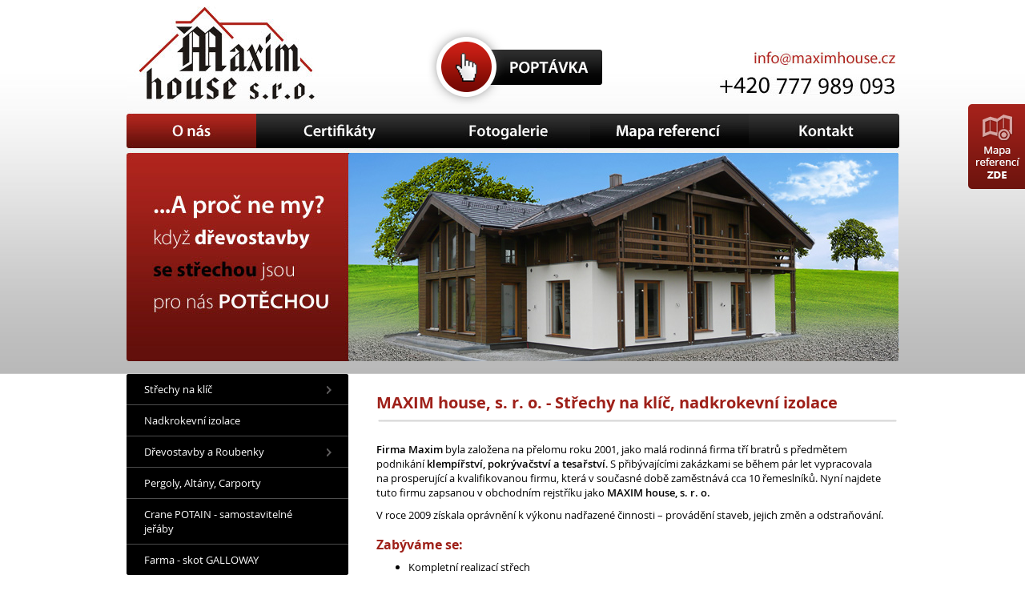

--- FILE ---
content_type: text/html; charset=utf-8
request_url: http://maximhouse.cz/
body_size: 4177
content:
<!DOCTYPE html>
<html lang="cs" >
  <head>
    <meta charset="utf-8">                       
    <meta name="viewport" content="width=device-width, initial-scale=1">    
    <meta name="author" content="TOPWEBY - info@topweby.cz">
    <meta name="keywords" content=" ">
    <meta name="description" content=" ">
        <meta http-equiv="X-UA-Compatible" content="IE=edge">     
    <meta name="dcterms.rightsHolder" content="(c) TOPWEBY">
    <meta name="robots" content="all,follow">
    <meta name="revisit-after" content="2 days">        
    <meta name="googlebot" content="snippet,archive">    
    
    <title>MAXIM house, s.r.o. |     O nás
</title>
        
      
      <!-- Fonts -->
      <link rel="stylesheet" type="text/css" media="screen" href="/Skins/Basic/Fonts/font-awesome-4.1.0/css/font-awesome.min.css">
      <link rel="stylesheet" type="text/css" media="screen" href="/Skins/Basic/Styles/open_sans.css">
      
      <!-- jQuery UI -->
      <link rel="stylesheet" type="text/css" media="screen" href="/Shared/Libraries/jquery-ui-1.10.4/css/ui-lightness/jquery-ui-1.10.4.min.css">      
      
      <!-- Compiled css -->
      <link rel="stylesheet" type="text/css" href="/Skins/Basic/Styles/cssloader-70937571b52b-layout.css?1486082552">

      
      <!-- Lightbox -->
      <link rel="stylesheet" type="text/css" media="screen" href="/Shared/Libraries/lightbox-2.7.1/lightbox/css/lightbox.css">
      
      <link rel="stylesheet" type="text/css" media="screen" href="/Skins/Basic/Styles/dd.css">
      <!--[if IE]>
      <link rel="stylesheet" type="text/css" media="screen" href="/Skins/Basic/Styles/ie.css" >
      <![endif]-->
      <!--[if IE 7]>
      <link rel="stylesheet" type="text/css" media="screen" href="/Skins/Basic/Styles/ie7.css" >
      <![endif]-->
        
      <!-- Pass PHP variables to Javascript -->
      <script type="text/javascript">
        var modulo_base_url = "";        
      </script>
      
      <!-- HTML5 shim and Respond.js IE8 support of HTML5 elements and media queries -->
      <!--[if lt IE 9]>
        <script src="https://oss.maxcdn.com/libs/html5shiv/3.7.0/html5shiv.js"></script>
        <script src="https://oss.maxcdn.com/libs/respond.js/1.4.2/respond.min.js"></script>
      <![endif]-->
      
      <!-- I18n for JavaScripts -->
      <script type="text/javascript" src="/Skins/Basic/Javascripts/Locale/Locale.js"></script>
      <script type="text/javascript" src="/Skins/Basic/Javascripts/Locale/cs_CZ.js"></script>
      <script type="text/javascript">               
        Locale.current = Locale.cs_CZ;              
      </script>      
      
      <!-- jQuery -->
      <script type="text/javascript" src="/Shared/Libraries/jQuery-1.11.0/jquery-1.11.0.min.js"></script>
     
      <!-- jQuery UI -->
      <script type="text/javascript" src="/Shared/Libraries/jquery-ui-1.10.4/js/jquery-ui-1.10.4.min.js"></script>
      <!-- jQuery UI datepicker i18n -->                
      <script type="text/javascript" src="/Skins/Basic/Javascripts/Locale/jquery-ui/datepicker/i18n.js"></script>
      <script type="text/javascript">
        $(function() {  
          // Set default locale for datepicker
          $.datepicker.setDefaults($.datepicker.regional["cs_CZ"]);
        });                          
      </script> 
      
      <!-- Lightbox -->      
      <script type="text/javascript" src="/Shared/Libraries/lightbox-2.7.1/lightbox/js/lightbox.min.js"></script>           
      
      <!-- jCycle --->
      <script type="text/javascript" src="/Shared/Libraries/jquery.cycle2.min.js"></script>                                           
      <script type="text/javascript" src="/Shared/Libraries/jquery.cycle2.carousel.min.js"></script>          
    
      <!-- Google Analytics --->
        <script type="text/javascript">
          var analytics_id = "UA-31764691-1";
        </script>
        <script type="text/javascript" src="/Skins/Basic/Javascripts/GoogleAnalytics.js"></script>
      
        
  </head>
  <body>    
    
    <div id="body-container">            
      
      <a href="/mapa-referenci/" class="references-map-banner"></a>
      
      <div id="top">
        <div id="header-container" class="center-block">                        
<header id="header">
<nav id="navigation">
       
  
  <ul class="cs_CZ"><li class="menu-item-1 cs_CZ current"><a href="/"><span>O nás</span></a></li><li class="separator"></li><li class="menu-item-2 cs_CZ "><a href="/certifikaty/"><span>Certifikáty</span></a></li><li class="separator"></li><li class="menu-item-3 cs_CZ "><a href="/reference/"><span>Fotogalerie</span></a></li><li class="separator"></li><li class="menu-item-4 cs_CZ "><a href="/mapa-referenci/"><span>Poptávka</span></a></li><li class="separator"></li><li class="menu-item-5 cs_CZ "><a href="/kontakt/"><span>Kontakt</span></a></li></ul>                                                  
</nav>  
  <a class="logo" href="/"></a>
  
  <a class="request-btn" href="/kontaktni-formular/"></a>
  
  <div class="cycle-slideshow header-slideshow" data-cycle-timeout="2500">
    <img src="/Skins/Basic/Images/img_slideshow_1.jpg">
    <img src="/Skins/Basic/Images/img_slideshow_2.jpg">
    <img src="/Skins/Basic/Images/img_slideshow_3.jpg">
    <img src="/Skins/Basic/Images/img_slideshow_4.jpg">
    <img src="/Skins/Basic/Images/img_slideshow_5.jpg">
    <img src="/Skins/Basic/Images/img_slideshow_6.jpg">
  </div>
</header>
        </div>          
      </div>

      <div id="center">
        <div id="center-container" class="center-block">
          <div>
            <div id="left-panel-container">
<div id="left-panel">  
    <div class="categories-tree-container">
<!-- Scripts -->
<script type="text/javascript">
    var category = "1";
  var folding_enabled = true;
  var category_open = true;
</script>
<script type="text/javascript" src="/Skins/Basic/Javascripts/Catalog/CategoriesTree.js"></script>

<!-- Tree (rendered in php)-->
<ul class="categories-tree categories-root"><li><a class="item-container" href="/katalog/strechy-na-klic/"><span class="item"><span class="category-name" id="category-3">Střechy na klíč</span><i class="category-icon fa"></i></span></a><ul class="categories-tree categories-node"><li><a class="item-container" href="/katalog/strechy-na-klic-stresni-krytiny-palene/"><span class="item"><i class="category-icon fa"></i><span class="category-name" id="category-10">Střešní krytiny pálené</span></span></a><ul class="categories-tree categories-node"><li><a class="item-container" href="/katalog/strechy-na-klic-stresni-krytiny-palene-tondach/"><span class="item"><span class="category-spacer last"></span><i class="category-icon fa"></i><span class="category-name" id="category-30">Tondach</span></span></a></li><li><a class="item-container" href="/katalog/strechy-na-klic-stresni-krytiny-palene-bramac/"><span class="item"><span class="category-spacer last"></span><i class="category-icon fa"></i><span class="category-name" id="category-31">Bramac</span></span></a></li></ul></li><li><a class="item-container" href="/katalog/strechy-na-klic-stresni-krytiny-betonove/"><span class="item"><i class="category-icon fa"></i><span class="category-name" id="category-9">Střešní krytiny betonové</span></span></a><ul class="categories-tree categories-node"><li><a class="item-container" href="/katalog/strechy-na-klic-stresni-krytiny-betonove-bramac/"><span class="item"><span class="category-spacer last"></span><i class="category-icon fa"></i><span class="category-name" id="category-26">Bramac</span></span></a></li><li><a class="item-container" href="/katalog/strechy-na-klic-stresni-krytiny-betonove-km-beta/"><span class="item"><span class="category-spacer last"></span><i class="category-icon fa"></i><span class="category-name" id="category-27">KM Beta</span></span></a></li><li><a class="item-container" href="/katalog/strechy-na-klic-stresni-krytiny-betonove-betonpres/"><span class="item"><span class="category-spacer last"></span><i class="category-icon fa"></i><span class="category-name" id="category-28">Betonpres</span></span></a></li></ul></li><li><a class="item-container" href="/katalog/strechy-na-klic-stresni-hlinikove-krytiny-prefa/"><span class="item"><i class="category-icon fa"></i><span class="category-name" id="category-15">Střešní hliníkové krytiny Prefa</span></span></a><ul class="categories-tree categories-node"><li><a class="item-container" href="/katalog/strechy-na-klic-stresni-hlinikove-krytiny-prefa-falcovana-sablona/"><span class="item"><span class="category-spacer last"></span><i class="category-icon fa"></i><span class="category-name" id="category-18">Falcovaná šablona</span></span></a></li><li><a class="item-container" href="/katalog/strechy-na-klic-stresni-hlinikove-krytiny-prefa-falcovana-taska/"><span class="item"><span class="category-spacer last"></span><i class="category-icon fa"></i><span class="category-name" id="category-16">Falcovaná taška</span></span></a></li><li><a class="item-container" href="/katalog/strechy-na-klic-stresni-hlinikove-krytiny-prefa-falcovany-sindel/"><span class="item"><span class="category-spacer last"></span><i class="category-icon fa"></i><span class="category-name" id="category-17">Falcovaný šindel</span></span></a></li><li><a class="item-container" href="/katalog/strechy-na-klic-stresni-hlinikove-krytiny-prefa-stojata-drazka/"><span class="item"><span class="category-spacer last"></span><i class="category-icon fa"></i><span class="category-name" id="category-21">Stojatá drážka</span></span></a></li><li><a class="item-container" href="/katalog/strechy-na-klic-stresni-hlinikove-krytiny-prefa-stresni-panel-fx-12/"><span class="item"><span class="category-spacer last"></span><i class="category-icon fa"></i><span class="category-name" id="category-20">Střešní panel FX.12</span></span></a></li><li><a class="item-container" href="/katalog/strechy-na-klic-stresni-hlinikove-krytiny-prefa-stresni-panel-r-16/"><span class="item"><span class="category-spacer last"></span><i class="category-icon fa"></i><span class="category-name" id="category-29">Střešní panel R.16</span></span></a></li><li><a class="item-container" href="/katalog/strechy-na-klic-stresni-hlinikove-krytiny-prefa-vezovka/"><span class="item"><span class="category-spacer last"></span><i class="category-icon fa"></i><span class="category-name" id="category-19">Věžovka</span></span></a></li></ul></li><li><a class="item-container" href="/katalog/strechy-na-klic-stresni-krytiny-plastove/"><span class="item"><i class="category-icon fa"></i><span class="category-name" id="category-11">Střešní krytiny plastové</span></span></a></li><li><a class="item-container" href="/katalog/strechy-na-klic-stresni-krytiny-plechove/"><span class="item"><i class="category-icon fa"></i><span class="category-name" id="category-14">Střešní krytiny plechové</span></span></a></li><li><a class="item-container" href="/katalog/strechy-na-klic-stresni-krytiny-bitumenove/"><span class="item"><i class="category-icon fa"></i><span class="category-name" id="category-13">Střešní krytiny bitumenové</span></span></a></li><li><a class="item-container" href="/katalog/strechy-na-klic-stresni-krytiny-vlaknocementove/"><span class="item"><i class="category-icon fa"></i><span class="category-name" id="category-12">Střešní krytiny vláknocementové</span></span></a></li><li><a class="item-container" href="/katalog/strechy-na-klic-zelene-strechy/"><span class="item"><i class="category-icon fa"></i><span class="category-name" id="category-32">Zelené střechy</span></span></a></li></ul></li><li><a class="item-container" href="/katalog/nadkrokevni-izolace/"><span class="item"><span class="category-name" id="category-8">Nadkrokevní izolace</span><i class="category-icon fa"></i></span></a></li><li><a class="item-container" href="/katalog/drevostavby-a-roubenky/"><span class="item"><span class="category-name" id="category-24">Dřevostavby a Roubenky</span><i class="category-icon fa"></i></span></a><ul class="categories-tree categories-node"><li><a class="item-container" href="/katalog/drevostavby-a-roubenky-drevostavby/"><span class="item"><i class="category-icon fa"></i><span class="category-name" id="category-5">Dřevostavby</span></span></a></li><li><a class="item-container" href="/katalog/drevostavby-a-roubenky-roubenky/"><span class="item"><i class="category-icon fa"></i><span class="category-name" id="category-4">Roubenky</span></span></a></li><li><a class="item-container" href="/katalog/drevostavby-a-roubenky-interiery/"><span class="item"><i class="category-icon fa"></i><span class="category-name" id="category-6">Interiéry</span></span></a></li></ul></li><li><a class="item-container" href="/katalog/pergoly-altany-carporty/"><span class="item"><span class="category-name" id="category-7">Pergoly, Altány, Carporty</span><i class="category-icon fa"></i></span></a></li><li><a class="item-container" href="/katalog/crane-potain-samostavitelne-jeraby/"><span class="item"><span class="category-name" id="category-23">Crane POTAIN - samostavitelné jeřáby</span><i class="category-icon fa"></i></span></a></li><li><a class="item-container" href="/katalog/farma-skot-galloway/"><span class="item"><span class="category-name" id="category-25">Farma - skot GALLOWAY</span><i class="category-icon fa"></i></span></a></li></ul>
  </div>
  
  <div class="fast-contact">
    <div class="fields">
      <span class="field-name">Tel:</span><span class="value">+420 777 989 093</span><br>
      <span class="field-name">Email:</span><a class="value" href="mailto:info@maximhouse.cz">info@maximhouse.cz</a><br>
      <span class="field-name">Web:</span><a class="value" href="http://www.maximhouse.cz">www.maximhouse.cz</a><br>
    </div>  
  </div>  
    
  <a class="bydleniok" href="http://www.bydleniok.cz/firma/maxim-house-sro-5190" traget="blank" title="vizitka firmy na portálu www.bydleniok.cz"></a> 
  
  <img alt="Partneři" src="/Skins/Basic/Images/bg_partners.jpg">
</div>
            </div>
            <div id="main-container">
<main>  
  <h1>MAXIM house, s. r. o. - Střechy na klíč, nadkrokevní izolace</h1>
  
  <p><strong>Firma Maxim</strong>&nbsp;byla založena na přelomu roku 2001, jako mal&aacute; rodinn&aacute; firma tř&iacute; bratrů s předmětem podnik&aacute;n&iacute;&nbsp;<strong>klemp&iacute;řstv&iacute;, pokr&yacute;vačstv&iacute; a&nbsp;tesařstv&iacute;</strong>. S&nbsp;přib&yacute;vaj&iacute;c&iacute;mi zak&aacute;zkami se během p&aacute;r let vypracovala na&nbsp;prosperuj&iacute;c&iacute; a kvalifikovanou firmu, kter&aacute; v současn&eacute; době zaměstn&aacute;v&aacute; cca 10 řemesln&iacute;ků. Nyn&iacute; najdete tuto firmu zapsanou v&nbsp;obchodn&iacute;m rejstř&iacute;ku jako <strong>MAXIM house, s. r. o.</strong></p>
<p>V roce 2009 z&iacute;skala opr&aacute;vněn&iacute; k v&yacute;konu nadřazen&eacute; činnosti &ndash; prov&aacute;děn&iacute; staveb, jejich změn a odstraňov&aacute;n&iacute;.</p>
<h3>Zab&yacute;v&aacute;me se:</h3>
<ul>
<li>Kompletn&iacute; realizac&iacute; střech</li>
<li>V&yacute;stavbou montovan&yacute;ch a rouben&yacute;ch dřevostaveb</li>
<li>Novostavby a rekonstrukce budov</li>
<li>Zateplen&iacute;m střech a budov vč. fas&aacute;dn&iacute;ch obkladů</li>
<li>Rekonstrukce půd a podkrov&iacute;, realizac&iacute; interi&eacute;rů</li>
</ul>
<div><img src="../../../../Data/TinyMCE/uvod/img_01.jpg" alt="" width="645" height="197" /></div>
<h2>Proč k&nbsp;n&aacute;m? - Střechy na kl&iacute;č, nadkrokevn&iacute; izolace</h2>
<p>D&iacute;la prov&aacute;děn&aacute; firmou&nbsp;<strong>MAXIM house, s. r. o.</strong>&nbsp;jsou realizov&aacute;na formou kompletn&iacute; dod&aacute;vky, takzvaně &bdquo;na kl&iacute;č&rdquo;, s př&iacute;slu&scaron;n&yacute;mi stavebn&iacute;mi profesemi souvisej&iacute;c&iacute;mi se zaměřen&iacute;m firmy.</p>
<p><strong>Prov&aacute;d&iacute;me tak&eacute; poz&aacute;ručn&iacute; servis, poradenskou činnost a preventivn&iacute; prohl&iacute;dky střech.</strong></p>
<p>Prioritou t&eacute;to firmy je spokojenost z&aacute;kazn&iacute;ků s odvedenou prac&iacute;, proto klademe velk&yacute; důraz na kvalitně provedenou řemeslnou pr&aacute;ci.</p>
<h3>Nab&iacute;z&iacute;me:</h3>
<ul>
<li>Individu&aacute;ln&iacute; př&iacute;stup ke každ&eacute; zak&aacute;zce</li>
<li>Komplexn&iacute; ře&scaron;en&iacute; Va&scaron;ich požadavků</li>
<li>Vysokou kvalitu proveden&iacute; na&scaron;ich prac&iacute;</li>
<li>Z&aacute;ručn&iacute; i poz&aacute;ručn&iacute; servis</li>
</ul>
<p>&nbsp;</p>
<div style="width: 350; height: 300;">
<div style="width: 500; height: 300;">
<div style="width: 700; height: 300;">
<div style="width: 600; height: 300;">
<div style="width: 650; height: 300;">
<div style="width: 640; height: 300;"><object width="640" height="300" data="http://www.youtube.com/v/nDbDIIZWVhU" type="application/x-shockwave-flash"><param name="wmode" value="transparent" /><param name="src" value="http://www.youtube.com/v/nDbDIIZWVhU" /></object></div>
</div>
</div>
</div>
</div>
</div>

</main>
            </div>
                          
          </div>
        </div>
      </div>
                              
      <div id="bottom">
        <div id="footer-container" class="center-block">         
<footer id="footer">
  <a class="facebook" href="https://www.facebook.com/pages/Maxim-house-sro/312870042119782">Facebook stránka MAXIM house, s. r. o</a>
  
  <div class="copyright">
    Copyright &copy; 2014 MAXIM house, s.r.o.
  </div>
          
  <div class="topweby">
    <a title="Profesionální webhosting - html, php, mysql. Registrace domén, změna registrátora, doména zdarma. Tvorba profesionálních www stránek. Základní SEO zdarma." href="http://www.topweby.cz/">TOPWEBY - webhosting, domény, tvorba www</a>
  </div>
           
</footer>
        </div> 
      </div>
      
    </div>    
  </body>
</html>


--- FILE ---
content_type: text/css
request_url: http://maximhouse.cz/Skins/Basic/Styles/cssloader-70937571b52b-layout.css?1486082552
body_size: 4268
content:

@import "../../../Shared/Libraries/bootstrap-3.1.1-dist/css/bootstrap.css";
/**
* Few rules:
* - if not specified you're free to customize anything
* - do not style the header, main, footer elements directly, style header-container, center-container, footer-container instead (do not style HTML5 specific elements in general)
* - do not set padding or margin to html, body, body-container
* - prefix the name of your local variables with scope name like this @scopeName_variableName
* - do not use decimal numbers or you won't be able to compile correctly on windows with current less compiler (php locale settings problem) (if you really need to use decimal number place it to separate css file and include it)
*/
#Utils {
  /* Deprecated use bgImage instead */
  /* Deprecated use bgImage instead ex: bgImage('cz_CZ/image.png')*/
}
.display-as-table {
  display: table;
  width: 100%;
}
.display-as-table > * {
  display: table-row;
}
.display-as-table > * > * {
  display: table-cell;
  vertical-align: top;
}
.font-light {
  font-family: "Open Sans Light";
  font-weight: normal;
}
.font-normal {
  font-family: "Open Sans Regular";
  font-weight: normal;
}
.font-bolder {
  font-family: "Open Sans Semibold";
  font-weight: normal;
}
.font-bold {
  font-family: "Open Sans Bold";
  font-weight: normal;
}
h1,
h2,
h3,
h4,
h5,
h6 {
  color: #9e2019;
  font-family: "Open Sans Bold";
  font-weight: normal;
}
h1 {
  margin: 25px 0;
  font-size: 20px;
  background-image: url("../Images/bg_headline.jpg");
  background-position: center bottom;
  background-repeat: no-repeat;
  padding: 0 0 13px 0;
}
h2 {
  font-size: 18px;
}
h3 {
  font-size: 16px;
}
a {
  color: #9f2019;
  text-decoration: underline;
}
a:hover {
  color: #9f2019;
}
a:visited {
  color: #9f2019;
}
a:active {
  color: #9f2019;
}
strong {
  font-family: "Open Sans Semibold";
  font-weight: normal;
}
body {
  font-family: "Open Sans Regular";
  font-weight: normal;
  font-size: 13px;
  color: #000000;
}
button,
input,
optgroup,
select,
textarea {
  color: #000000;
}
#header .logo {
  position: absolute;
  top: 0;
  left: 0;
  width: 240px;
  height: 142px;
  display: block;
}
#header .request-btn {
  display: block;
  width: 240px;
  height: 142px;
  position: absolute;
  top: 0;
  left: 370px;
  background-image: url("../Images/request.png");
  background-position: center center;
  background-repeat: no-repeat;
}
#navigation {
  display: table;
  width: 100%;
  text-align: center;
  position: absolute;
  top: 142px;
}
#navigation > * {
  display: table-row;
}
#navigation > * > * {
  display: table-cell;
  vertical-align: top;
}
#navigation ul {
  list-style-type: none;
  padding: 0;
}
#navigation li.separator {
  display: none;
}
#navigation li a {
  display: block;
  height: 43px;
  color: transparent;
}
#navigation .menu-item-1 {
  width: 162px;
  background-image: url("../Images/bg_menuitem_1.jpg");
  background-position: center top;
  background-repeat: no-repeat;
}
#navigation .menu-item-1.current,
#navigation .menu-item-1:hover {
  background-position: center -43px;
}
#navigation .menu-item-2 {
  width: 203px;
  background-image: url("../Images/bg_menuitem_2.jpg");
  background-position: center top;
  background-repeat: no-repeat;
}
#navigation .menu-item-2.current,
#navigation .menu-item-2:hover {
  background-position: center -43px;
}
#navigation .menu-item-3 {
  width: 214px;
  background-image: url("../Images/bg_menuitem_3.jpg");
  background-position: center top;
  background-repeat: no-repeat;
}
#navigation .menu-item-3.current,
#navigation .menu-item-3:hover {
  background-position: center -43px;
}
#navigation .menu-item-4 {
  width: 198px;
  background-image: url("../Images/bg_menuitem_4.jpg");
  background-position: center top;
  background-repeat: no-repeat;
}
#navigation .menu-item-4.current,
#navigation .menu-item-4:hover {
  background-position: center -43px;
}
#navigation .menu-item-5 {
  width: 188px;
  background-image: url("../Images/bg_menuitem_5.jpg");
  background-position: center top;
  background-repeat: no-repeat;
}
#navigation .menu-item-5.current,
#navigation .menu-item-5:hover {
  background-position: center -43px;
}
#left-panel .fast-contact {
  margin: 25px 0;
  width: 277px;
  height: 158px;
  background-image: url("../Images/bg_contact.jpg");
  background-position: center center;
  background-repeat: no-repeat;
  position: relative;
}
#left-panel .fast-contact .fields {
  position: absolute;
  top: 60px;
  line-height: 25px;
  padding: 0 0 0 16px;
}
#left-panel .fast-contact .field-name {
  display: inline-block;
  width: 50px;
  font-family: "Open Sans Semibold";
  font-weight: normal;
}
#left-panel .bydleniok {
  margin: 25px 0;
  display: block;
  width: 277px;
  height: 108px;
  background-image: url("../Images/bg_bydleniok.jpg");
  background-position: center center;
  background-repeat: no-repeat;
}
#footer .copyright {
  position: absolute;
  right: 20px;
  color: #fff;
  top: 12px;
}
#footer .facebook {
  position: absolute;
  display: block;
  padding: 12px 0 0 59px;
  color: #fff;
  text-decoration: none;
}
#footer .facebook:hover {
  text-decoration: underline;
}
#footer .topweby {
  font-size: 11px;
  position: absolute;
  right: 2px;
  top: 53px;
}
#footer .topweby a {
  color: #808080;
  text-decoration: none;
}
.common-button {
  color: #ffffff;
  background-color: #9f2019;
  border-radius: 5px;
  text-decoration: none;
  padding: 7px 12px;
  border: none;
}
.article .date {
  margin-bottom: 6px;
  color: #787878;
  font-size: 12px;
}
.pagination-container {
  text-align: center;
}
.pagination-container .pagination li.active a {
  background-color: #9f2019;
}
.messages {
  color: #294d1e;
  line-height: 18px;
  text-shadow: 1px 1px 0px #a9dc93;
  background-color: #99FF99;
  padding: 10px;
  padding-left: 25px;
  list-style-type: square;
  border: 1px solid #417630;
  text-align: justify;
  border-radius: 5px;
  /*background: -moz-linear-gradient(center top , #a9dc93, #5cc151 repeat scroll 0 0 transparent);
  background: -webkit-linear-gradient(top, #f8c2c5, #ee7a85);
  filter:  progid:DXImageTransform.Microsoft.gradient(startColorstr='#f8c2c5', endColorstr='#ee7a85');*/
}
.errors {
  color: #3a1017;
  text-shadow: 1px 1px 0px #f8c2c5;
  line-height: 18px;
  background-color: #FF9999;
  padding: 10px;
  padding-left: 25px;
  list-style-type: square;
  border: 1px solid #e7505b;
  text-align: justify;
  border-radius: 5px;
  /*box-shadow: 0 0 10px #808080;
  background: -moz-linear-gradient(center top , #f8c2c5, #ee7a85 repeat scroll 0 0 transparent);
  background: -webkit-linear-gradient(top, #f8c2c5, #ee7a85);
  filter:  progid:DXImageTransform.Microsoft.gradient(startColorstr='#f8c2c5', endColorstr='#ee7a85');*/
}
.news .pagination-container {
  text-align: center;
}
.news-thumbnail {
  margin: 40px 0;
}
.news-thumbnail .date {
  margin-bottom: 6px;
  color: #787878;
  font-size: 11px;
}
.news-thumbnail .show-more {
  text-align: right;
}
.news-detail .date {
  margin-bottom: 6px;
  color: #787878;
  font-size: 11px;
}
.references .categories-filter {
  margin: 20px 0;
}
.references .categories-filter label {
  vertical-align: middle;
}
.references .categories-filter input[type="checkbox"] {
  margin-right: 3px;
}
.references .categories-filter input[type="submit"] {
  float: right;
}
.reference {
  margin: 40px 0;
}
.reference .date {
  margin-bottom: 6px;
  color: #787878;
  font-size: 11px;
}
.reference .images {
  margin: 10px auto;
}
.reference .images .image-box {
  position: relative;
  display: inline-block;
  width: 200px;
  height: 200px;
  line-height: 200px;
  border: 1px solid #CCCCCC;
  border-radius: 5px;
  text-align: center;
  margin: 5px;
}
.reference .images .image-box img {
  max-width: 190px;
  max-height: 190px;
  vertical-align: middle;
  margin: 0 auto;
}
.reference-thumbnail {
  margin: 40px 0;
}
.reference-thumbnail .date {
  margin-bottom: 6px;
  color: #787878;
  font-size: 11px;
}
.reference-thumbnail .images {
  margin: 10px auto;
}
.reference-thumbnail .images .image-box {
  position: relative;
  display: inline-block;
  width: 200px;
  height: 200px;
  line-height: 200px;
  border: 1px solid #CCCCCC;
  border-radius: 5px;
  text-align: center;
  margin: 5px;
}
.reference-thumbnail .images .image-box img {
  max-width: 190px;
  max-height: 190px;
  vertical-align: middle;
  margin: 0 auto;
}
.reference-thumbnail .description {
  max-height: 60px;
  overflow: hidden;
}
.reference-thumbnail .show-more {
  text-align: right;
}
.reference-detail {
  margin: 40px 0;
}
.reference-detail .date {
  margin-bottom: 6px;
  color: #787878;
  font-size: 11px;
}
.reference-detail .images {
  margin: 10px auto;
}
.reference-detail .images .image-box {
  position: relative;
  display: inline-block;
  width: 200px;
  height: 200px;
  line-height: 200px;
  border: 1px solid #CCCCCC;
  border-radius: 5px;
  text-align: center;
  margin: 5px;
}
.reference-detail .images .image-box img {
  max-width: 190px;
  max-height: 190px;
  vertical-align: middle;
  margin: 0 auto;
}
.references-map {
  margin: 25px 0 10px 0;
  width: 100%;
  height: 400px;
}
.references-map.fullscreen {
  height: 100%;
  margin: 0;
}
.references-map .references-map-image-link {
  display: inline-block;
  margin: 10px 10px 0 0;
}
.references-map .references-map-image {
  width: 200px;
}
.categories-tree {
  padding: 0;
  margin: 0;
  list-style-type: none;
  background-color: #383838;
  border-radius: 3px;
  overflow: hidden;
}
.categories-tree.categories-root > li {
  background-color: #000;
}
.categories-tree.categories-root > li:last-child .item-container {
  border-bottom: 0;
}
.categories-tree.categories-root > li > .item-container .item i.category-icon {
  width: 48px;
  text-align: center;
  color: transparent;
}
.categories-tree.categories-root > li > .item-container .item i.category-icon.fa-plus-square-o {
  background-image: url("../Images/arrow_1_right.png");
  background-position: top 15px center;
  background-repeat: no-repeat;
}
.categories-tree.categories-root > li > .item-container .item i.category-icon.fa-minus-square-o {
  background-image: url("../Images/arrow_1_down.png");
  background-position: top 18px center;
  background-repeat: no-repeat;
}
.categories-tree.categories-root > li > .item-container .item i.category-icon:after {
  display: none;
}
.categories-tree.categories-root > li > .categories-tree > li > .item-container .item i.category-icon {
  width: 22px;
  text-align: center;
  color: transparent;
}
.categories-tree.categories-root > li > .categories-tree > li > .item-container .item i.category-icon.fa-plus-square-o {
  background-image: url("../Images/arrow_2_right.png");
  background-position: top 15px left 2px;
  background-repeat: no-repeat;
}
.categories-tree.categories-root > li > .categories-tree > li > .item-container .item i.category-icon.fa-minus-square-o {
  background-image: url("../Images/arrow_2_down.png");
  background-position: top 18px left;
  background-repeat: no-repeat;
}
.categories-tree.categories-root > li > .categories-tree > li > .item-container .item i.category-icon:after {
  display: none;
}
.categories-tree li .item-container {
  display: table;
  width: 100%;
  color: #fff;
  text-decoration: none;
  box-sizing: border-box;
  border-bottom: 1px solid rgba(255, 255, 255, 0.3);
  padding-left: 22px;
}
.categories-tree li .item-container.selected,
.categories-tree li .item-container:hover {
  background-color: #861a13;
}
.categories-tree li .item-container .item {
  display: table-row;
}
.categories-tree li .item-container .item .category-spacer {
  display: table-cell;
  width: 18px;
}
.categories-tree li .item-container .item i.category-icon {
  cursor: pointer;
  display: table-cell;
  width: 22px;
  position: relative;
  color: transparent;
}
.categories-tree li .item-container .item i.category-icon:after {
  content: "";
  position: absolute;
  width: 4px;
  height: 4px;
  display: block;
  top: 18px;
  left: 3px;
  background: #fff;
}
.categories-tree li .item-container .item .category-name {
  display: table-cell;
  padding: 10px 0;
}
.products-filters {
  margin: 25px 0;
}
.products-filters .buttons {
  border: 1px solid #CFCFCF;
  border-radius: 4px;
  display: inline-block;
  overflow: hidden;
}
.products-filters .buttons a {
  display: inline-block;
  color: #333333;
  background-color: #EEEEEE;
  background-image: -moz-linear-gradient(center top, #ffffff, #e6e6e6);
  border-left: 1px solid #CFCFCF;
  padding: 5px 9px;
  text-decoration: none;
}
.products-filters .buttons a:first-child {
  border-left: none;
}
.products-filters .buttons a:hover {
  background-color: E6E6E6E;
  background-image: none;
}
.products-filters .buttons a i {
  color: #A9A9A9;
  font-size: 14px;
  margin-right: 5px;
}
.products-filters .view-limit-box {
  display: inline-block;
  color: #333333;
  background-color: #EEEEEE;
  background-image: -moz-linear-gradient(center top, #ffffff, #e6e6e6);
  border: 1px solid #CFCFCF;
  border-radius: 4px;
  padding: 5px 8px;
  float: right;
}
.products-filters .view-limit-box label {
  font-weight: normal;
  margin: 0 5px 0 0;
}
.products-filters .view-limit-box select {
  background-color: #FFFFFF;
  border: 1px solid #A6A4A4;
  border-radius: 3px;
  color: #000000;
}
.category-description {
  margin: 25px 0;
}
.category-images {
  margin: 25px 0;
}
.category-images a {
  position: relative;
  display: inline-block;
  width: 200px;
  height: 200px;
  line-height: 200px;
  border: 1px solid #CCCCCC;
  border-radius: 5px;
  text-align: center;
  margin: 0 10px 10px 0;
}
.category-images a img {
  max-width: 190px;
  max-height: 190px;
  vertical-align: middle;
  margin: 0 auto;
}
.product-thumbnail {
  width: 200px;
  border: 1px solid #d8d8d8;
  border-radius: 5px;
  float: left;
  margin: 0 10px 10px 0;
  position: relative;
  text-align: middle;
  padding: 10px;
}
.product-thumbnail h2 {
  padding: 0;
  color: #9F1500;
  font-size: 13px;
  height: 40px;
  line-height: 20px;
  margin: 0;
  overflow: hidden;
  text-align: center;
  text-overflow: ellipsis;
}
.product-thumbnail h2 a {
  text-decoration: underline;
}
.product-thumbnail .description {
  display: block;
  height: 80px;
  line-height: 20px;
  margin: 0;
  overflow: hidden;
  text-align: justify;
  text-overflow: ellipsis;
  margin: 5px 0;
}
.product-thumbnail .image-box {
  position: relative;
  display: inline-block;
  width: 180px;
  height: 180px;
  line-height: 180px;
  border: 1px solid #CCCCCC;
  border-radius: 5px;
  text-align: center;
  border: none;
}
.product-thumbnail .image-box img {
  max-width: 170px;
  max-height: 170px;
  vertical-align: middle;
  margin: 0 auto;
}
.product-thumbnail .image-box .icon-top {
  position: absolute;
  top: 5px;
  left: 5px;
}
.product-thumbnail .bottom {
  position: relative;
  font-family: Arial;
  height: 50px;
}
.product-thumbnail .bottom .discount {
  top: 0px;
  font-size: 10px;
  font-weight: bold;
  left: 5px;
  position: absolute;
}
.product-thumbnail .bottom .discount .strike {
  background-attachment: scroll;
  background-image: url("../Images/common/bg_strike.png");
  background-position: center center;
  background-repeat: no-repeat;
}
.product-thumbnail .bottom .price {
  position: absolute;
  top: 14px;
  color: #D11C00;
  font-size: 17px;
  font-weight: bold;
}
.product-thumbnail .bottom .price-vat-excluded {
  position: absolute;
  bottom: 0px;
  left: 5px;
  font-size: 10px;
  font-weight: bold;
}
.product-thumbnail .bottom .button-detail {
  color: #ffffff;
  background-color: #9f2019;
  border-radius: 5px;
  text-decoration: none;
  padding: 7px 12px;
  border: none;
  position: absolute;
  bottom: 10px;
  right: 0;
  display: inline-block;
  height: 31px;
  line-height: 31px;
  padding: 0 6px;
}
.product-detail .summary {
  float: right;
  position: relative;
  width: 385px;
}
.product-detail .summary .short-description {
  border-bottom: 1px solid #BFBEBE;
  line-height: 20px;
  margin: 0 0 20px;
  padding-bottom: 8px;
}
.product-detail .summary .prices {
  font-family: Arial;
  width: 100%;
  border-collapse: collapse;
  margin: 20px 0;
}
.product-detail .summary .prices .text {
  padding: 3px 0 3px 13px;
}
.product-detail .summary .prices .value {
  padding: 0 13px 0 0;
  text-align: right;
}
.product-detail .summary .prices .discounted-price-vat-included .text {
  font-weight: bold;
}
.product-detail .summary .prices .discounted-price-vat-included .value {
  color: #D11C00;
  font-size: 23px;
}
.product-detail .summary .request-button-box {
  background-color: #EEEEEE;
  border: 1px solid #BFBEBE;
  border-radius: 5px;
  margin: 0;
  padding: 12px;
  text-align: right;
  vertical-align: middle;
}
.product-detail .summary .request-button-box .button {
  color: #ffffff;
  background-color: #9f2019;
  border-radius: 5px;
  text-decoration: none;
  padding: 7px 12px;
  border: none;
  display: inline-block;
}
.product-detail .tabs {
  border-bottom: 1px solid #CCCCCC;
  position: relative;
  margin: 40px 0 25px 0;
}
.product-detail .tabs .tab {
  position: relative;
  top: 1px;
  border-radius: 5px 5px 0 0;
  border: 1px solid #CCCCCC;
  display: inline-block;
  padding: 8px 20px;
  z-index: 5;
  text-decoration: none;
  color: #999999;
  margin-right: 5px;
}
.product-detail .tabs .tab.active {
  border-bottom: 1px solid #ffffff;
  color: #9f2019;
}
.product-detail .content {
  padding: 0 10px;
}
.product-detail .content #tab-images a {
  position: relative;
  display: inline-block;
  width: 170px;
  height: 170px;
  line-height: 170px;
  border: 1px solid #CCCCCC;
  border-radius: 5px;
  text-align: center;
  margin: 0 10px 10px 0;
}
.product-detail .content #tab-images a img {
  max-width: 160px;
  max-height: 160px;
  vertical-align: middle;
  margin: 0 auto;
}
.product-detail .main-image-box {
  position: relative;
  display: inline-block;
  width: 250px;
  height: 250px;
  line-height: 250px;
  border: 1px solid #CCCCCC;
  border-radius: 5px;
  text-align: center;
  border-bottom-left-radius: 0;
  border-bottom-right-radius: 0;
}
.product-detail .main-image-box img {
  max-width: 240px;
  max-height: 240px;
  vertical-align: middle;
  margin: 0 auto;
}
.product-detail .main-image-box .icon-top {
  position: absolute;
  top: 10px;
  left: 10px;
}
.product-detail .main-image-box .lens {
  display: block;
  position: absolute;
  width: 15px;
  height: 15px;
  bottom: 5px;
  right: 5px;
  background-image: url("../Images/common/icon_lens.png");
  background-position: center center;
  background-repeat: no-repeat;
}
.product-detail .images-carousel-container {
  position: relative;
  width: 250px;
  margin-top: 3px;
}
.product-detail .images-carousel-container .images-carousel {
  height: 73px;
  width: 219px;
  overflow: hidden;
  margin: 0 16px;
}
.product-detail .images-carousel-container .images-carousel ul {
  position: relative;
  list-style-type: none;
  padding: 0;
}
.product-detail .images-carousel-container .images-carousel li {
  display: inline-block;
  margin: 0;
  padding: 0;
  height: 73px;
  width: 73px;
}
.product-detail .images-carousel-container .images-carousel li a {
  position: relative;
  display: inline-block;
  width: 70px;
  height: 70px;
  line-height: 70px;
  border: 1px solid #CCCCCC;
  border-radius: 5px;
  text-align: center;
  border-radius: 0px;
}
.product-detail .images-carousel-container .images-carousel li a img {
  max-width: 65px;
  max-height: 65px;
  vertical-align: middle;
  margin: 0 auto;
}
.product-detail .images-carousel-container .prev {
  background-color: #EEEEEE;
  background-image: url("../Images/common/icon_arrows2.png");
  background-position: 0 31px;
  background-repeat: no-repeat;
  border: 1px solid #CCCCCC;
  border-radius: 0 0 0 5px;
  cursor: pointer;
  height: 70px;
  position: absolute;
  top: 0;
  left: 0;
  width: 12px;
}
.product-detail .images-carousel-container .next {
  background-color: #EEEEEE;
  background-image: url("../Images/common/icon_arrows2.png");
  background-position: -12px 31px;
  background-repeat: no-repeat;
  border: 1px solid #CCCCCC;
  border-radius: 0 0 5px;
  cursor: pointer;
  height: 70px;
  position: absolute;
  right: 0px;
  top: 0;
  width: 12px;
}
.catalog-quick-search-container input[type="text"] {
  display: block;
  width: 100%;
  height: 40px;
  padding: 0 4px;
  border: none;
}
.catalog-quick-search-container .submit-container {
  text-align: right;
}
.catalog-quick-search-container input[type="submit"] {
  background-image: url("../Images/common/icon_lens_2.png");
  background-position: center center;
  background-repeat: no-repeat;
  padding: 10px;
  display: block;
  color: transparent;
  border: none;
  border-radius: 3px;
  width: 40px;
  height: 40px;
  background-color: #fff;
  float: right;
}
.request-form input[type="submit"] {
  color: #ffffff;
  background-color: #9f2019;
  border-radius: 5px;
  text-decoration: none;
  padding: 7px 12px;
  border: none;
  display: inline-block;
}
.contact table.data-grid {
  margin: 30px 0;
}
.contact table.data-grid .title {
  vertical-align: top;
  width: 150px;
  padding-bottom: 5px;
  font-family: "Open Sans Semibold";
  font-weight: normal;
}
.contact .request-form-button {
  color: #ffffff;
  background-color: #9f2019;
  border-radius: 5px;
  text-decoration: none;
  padding: 7px 12px;
  border: none;
  display: inline-block;
  margin-top: 10px;
}
.room-reservations .datepicker-container {
  display: inline-block;
  width: 240px;
  margin-right: 50px;
}
.room-reservations .datepicker-container label {
  width: 50px;
}
.room-reservations .datepicker-container .selected-date {
  text-align: right;
  width: 190px;
  display: inline-block;
}
.room-reservations #room-reservation-form .persons-count-label {
  width: 100px;
}
.room-reservations #room-reservation-form #persons-count {
  width: 30px;
}
.room-reservations #room-reservation-form input[type="submit"] {
  margin: 10px 0;
  font-family: "Open Sans Regular";
  font-weight: normal;
  font-size: 13px;
  padding: 5px 10px;
}
.room-reservations #room-types {
  margin-top: 30px;
}
.room-reservations .room-type {
  border-bottom: 1px solid #cccccc;
  padding: 0 0 15px 0;
  margin: 20px 0;
}
.room-reservations .room-type .images {
  margin: 15px auto;
}
.room-reservations .room-type .images .image-box {
  position: relative;
  display: inline-block;
  width: 100px;
  height: 100px;
  line-height: 100px;
  border: 1px solid #CCCCCC;
  border-radius: 5px;
  text-align: center;
  margin: 5px;
}
.room-reservations .room-type .images .image-box img {
  max-width: 90px;
  max-height: 90px;
  vertical-align: middle;
  margin: 0 auto;
}
.room-reservations .room-type .toggle-reservation-form-button-container a {
  display: inline-block;
  background-color: #9b7e2e;
  padding: 5px 10px;
  color: #ffffff;
  text-decoration: none;
}
.room-reservations .room-type .room-type-reservation-form {
  margin: 10px 0;
}
.room-reservations .room-type .room-type-reservation-form label {
  display: inline-block;
  width: 150px;
  margin-bottom: 10px;
}
.room-reservations .room-type .room-type-reservation-form input[type="text"] {
  width: 300px;
}
.room-reservations .room-type .room-type-reservation-form input[type="submit"] {
  margin: 10px 0;
}
.room-reservation-detail label {
  width: 150px;
}
/*
 * Place all the site specific styles here
*/
.references-map-banner {
  display: block;
  position: fixed;
  top: 130px;
  right: 0;
  width: 71px;
  height: 106px;
  background-image: url("../Images/bg_references_map.png");
  background-position: center center;
  background-repeat: no-repeat;
}
.header-slideshow {
  position: absolute;
  right: 1px;
  top: 191px;
}
body {
  background-image: url("../Images/bg.jpg");
  background-position: center top;
  background-repeat: repeat-x;
}
#body-container {
  height: 100%;
}
#top {
  background-image: url("../Images/bg.jpg");
  background-position: center center;
  background-repeat: no-repeat;
  padding-bottom: 16px;
}
#header-container {
  position: relative;
  width: 965px;
  height: 451px;
  background-image: url("../Images/bg_header.jpg");
  background-position: center center;
  background-repeat: no-repeat;
}
#center-container {
  display: table;
  width: 100%;
  position: relative;
  width: 965px;
  padding-bottom: 40px;
}
#center-container > * {
  display: table-row;
}
#center-container > * > * {
  display: table-cell;
  vertical-align: top;
}
#left-panel-container {
  width: 277px;
}
#main-container {
  padding: 0 2px 0 35px;
}
#right-panel-container {
  width: 241.25px;
}
#footer-container {
  position: relative;
  width: 965px;
  height: 80px;
  background-image: url("../Images/bg_footer.jpg");
  background-position: center top;
  background-repeat: no-repeat;
}
/* ˇˇˇ Sticky footer ˇˇˇ */
html,
body,
#body-container {
  height: 100%;
}


--- FILE ---
content_type: text/css
request_url: http://maximhouse.cz/Skins/Basic/Styles/dd.css
body_size: 1416
content:
.borderRadius{-moz-border-radius:4px; border-radius:4px; }
.borderRadiusTp{-moz-border-radius:4px 4px 0 0; border-radius:4px 4px 0 0;}
.borderRadiusBtm{-moz-border-radius:0 0 4px 4px ; border-radius:0 0 4px 4px;}

.ddcommon {
  position:relative;
  display:-moz-inline-stack;
  zoom:1;
  cursor: default;
  display: inline-block;
  *display:inline;
}
.ddcommon ul{padding:0;margin:0;}
.ddcommon ul li{list-style-type:none;}
.borderRadiusTp ul li:last-child{-moz-border-radius:0 0 4px 4px ; border-radius:0 0 4px 4px;border-bottom:0 none #c3c3c3; }
.borderRadiusBtm ul li:first-child{-moz-border-radius:4px 4px 0 0; border-radius:4px 4px 0 0 ;border-bottom:1 solid #c3c3c3; }

.ddcommon .disabled img, .ddcommon .disabled span, .ddcommon.disabledAll{
opacity: .5; /* standard: ff gt 1.5, opera, safari */
-ms-filter:"alpha(opacity=50)"; /* ie 8 */
filter:alpha(opacity=50); /* ie lt 7 */
-khtml-opacity:.5; /* safari 1.x */
-moz-opacity:.5; /* ff lt 1.5, netscape */
color:#999999;
}
.ddcommon .clear{clear:both}
.ddcommon .shadow{-moz-box-shadow:5px 5px 5px -5px #888888;-webkit-box-shadow:5px 5px 5px -5px #888888;box-shadow: 5px 5px 5px -5px #888888;}
.ddcommon input.text{color:#7e7e7e;padding:0 0 0 0; position:absolute; background:#fff; display:block; width:98%; height:98%; left:2px; top:0; border:none;}
.ddOutOfVision{position:relative; display:-moz-inline-stack; display:inline-block; zoom:1; *display:inline;}
.borderRadius .shadow{-moz-box-shadow:5px 5px 5px -5px #888888;-webkit-box-shadow:5px 5px 5px -5px #888888;box-shadow: 5px 5px 5px -5px #888888;}
.borderRadiusBtm .shadow{-moz-box-shadow:-5px -5px 5px -5px #888888;-webkit-box-shadow:-5px -5px 5px -5px #888888;box-shadow: -5px -5px 5px -5px #888888}
.borderRadiusTp .border, .borderRadius .border{-moz-border-radius:0 0 5px 5px ; border-radius:0 0 5px 5px;}
.borderRadiusBtm .border{-moz-border-radius:5px 5px 0 0; border-radius:5px 5px 0 0;}
img.fnone{float:none !important}
.ddcommon .divider{width:0; height:100%; position:absolute;}
.ddcommon .arrow{
  display: inline-block;
  position: absolute;
  top: 0;
  right: 0;
}
.ddcommon .arrow:hover{background-position:0 100%;}
.ddcommon .ddTitle{padding:0; position:relative; display:inline-block; width:100%}
.ddcommon .ddTitle .ddTitleText{display:block;}
.ddcommon .ddTitle .ddTitleText .ddTitleText{padding:0;}
.ddcommon .ddTitle .description{display:block;}
.ddcommon .ddTitle .ddTitleText img{position:relative; vertical-align:middle; float:left}
.ddcommon .ddChild{position:absolute;display:none;width:100%;overflow-y:auto; overflow-x:hidden; zoom:1; z-index:9999}
.ddcommon .ddChild li{clear:both;}
.ddcommon .ddChild li .description{display:block;}
.ddcommon .ddChild li img{border:0 none; position:relative;vertical-align:middle;float:left}
.ddcommon .ddChild li.optgroup{padding:0;}
.ddcommon .ddChild li.optgroup .optgroupTitle{padding:0 5px; font-weight:bold; font-style:italic}
.ddcommon .ddChild li.optgroup ul li{padding:5px 5px 5px 15px}
.ddcommon .noBorderTop{border-top:none 0  !important; padding:0; margin:0;}

/*************** default theme **********************/
.dd {
  border: 1px solid #CFCFCF;
}
.dd .divider{border-left:1px solid #c3c3c3; border-right:1px solid #fff;; right:24px;}
.dd .arrow {
  height: 20px;
  vertical-align: top;
  line-height: 20px;
  padding: 5px;
  width: 15px;
  text-align: center;
  border-radius: 0 4px 0 0;
  color: #A9A9A9;
  font-size: 14px;
  background-image: linear-gradient(center top , #FFFFFF, #E6E6E6);
  background-image: -o-linear-gradient(center top , #FFFFFF, #E6E6E6);
  background-image: -moz-linear-gradient(center top , #FFFFFF, #E6E6E6);
  background-image: -webkit-linear-gradient(center top , #FFFFFF, #E6E6E6);
  background-image: -ms-linear-gradient(center top , #FFFFFF, #E6E6E6);
  filter: progid:DXImageTransform.Microsoft.gradient(startColorstr=#FFFFFF, endColorstr=#E6E6E6);
  -ms-filter: "progid:DXImageTransform.Microsoft.gradient(startColorstr=#FFFFFF, endColorstr=#E6E6E6)";
  background-color: #EEEEEE;
}

.dd .arrow:before {
  font-family: FontAwesome;
  content: "\f0d7";
}

.dd .ddTitle:hover .arrow {
  background-color: #E6E6E6;
  background-image: none;
  filter: progid:DXImageTransform.Microsoft.gradient(enabled=false);
  -ms-filter: "progid:DXImageTransform.Microsoft.gradient(enabled=false)";
}

.dd .ddTitle {
  color: #333333;
  background: #FAFAFA;
}
.dd .ddTitle .ddTitleText {
  padding:5px 20px 5px 5px;
  line-height: 20px;
}
.dd .ddTitle .ddTitleText .ddTitleText{padding:0;}
.dd .ddTitle .description{font-size:12px; color:#666}
.dd .ddTitle .ddTitleText img{padding-right:5px;}
.dd .ddChild{border:1px solid #c3c3c3; background-color:#fff; left:-1px;}
.dd .ddChild li {
  padding: 0px 5px;
  background-color: #fff;
}
.dd .ddChild li .description{color:#666;}
.dd .ddChild li .ddlabel{color:#333;}
.dd .ddChild li.hover {
  background-color: #FAFAFA;
}
.dd .ddChild li img{padding:0 6px 0 0;}
.dd .ddChild li.optgroup{padding:0;}
.dd .ddChild li.optgroup .optgroupTitle{padding:0 5px; font-weight:bold; font-style:italic}
.dd .ddChild li.optgroup ul li{padding:5px 5px 5px 15px}
.dd .ddChild li.selected {
  background-color: #EEEEEE;
  color: #333333;
}


--- FILE ---
content_type: application/javascript
request_url: http://maximhouse.cz/Skins/Basic/Javascripts/Catalog/CategoriesTree.js
body_size: 755
content:
function closeCategory(category) {
  category.children('ul').hide();
  var button = category.children('.item-container').find('.category-icon');
  button.removeClass('fa-minus-square-o');
  button.addClass('fa-plus-square-o');
}

function openCategory(category) {
  category.children('ul').show();
  var button = category.children('.item-container').find('.category-icon');
  button.removeClass('fa-plus-square-o');
  button.addClass('fa-minus-square-o');
}

$(document).ready(function() {  
  // Pokud neni foldovani zapnute, zobrazi se sipky a konec.
  if(!folding_enabled) {
    $('.categories-tree .category-icon').addClass('fa-angle-right');
    return;
  }

  // Nastaveni id kategorie
  if(category_id === undefined) {
    var category_id = 'category-'+category;
  }

  // Skryti podkategorii
  $('ul.categories-node').hide();

  // U kategorii s podkategoriemi se nastavi ikonka +
  $('.categories-tree li').each(function(i, item) {
    item = $(item);
    if(item.children('ul').length !== 0) {
      item.children('.item-container').children('.item').children('.category-icon').addClass('fa-plus-square-o');
    }
  });

  // OtevĹ™enĂ­ aktuĂˇlnĂ­ kategorie a nadkategoriĂ­
  $('#'+category_id).parents().filter('ul:not(.categories-root)').show();
  $('#'+category_id).parents().filter('ul:not(.categories-root)').closest('li').children('.item-container').find('.category-icon')
    .removeClass('fa-plus-square-o')
    .addClass('fa-minus-square-o')
    ;
  $('#'+category_id).closest('li').children('ul').show();
  $('#'+category_id).closest('li').children('.item-container').find('.category-icon')
    .removeClass('fa-plus-square-o')
    .addClass('fa-minus-square-o')
    ;

  // ZorbalenĂ­ kategorie
  $(document).on('click', '.categories-tree .category-icon.fa-plus-square-o', function(event) {
    openCategory($(this).closest('li'));    
    event.preventDefault();
    event.stopPropagation();
  });

  // ZabalenĂ­ kategorie
  $(document).on('click', '.categories-tree .category-icon.fa-minus-square-o', function(event) {
    closeCategory($(this).closest('li'));    
    event.preventDefault();
    event.stopPropagation();
  });
  /*
  // RozbalenĂ­ kategorie
  $('.categories-tree a').click(function() {
    if($(this).closest('li').children('ul').length == 0) {
      return true;
    }

    if($(this).closest('li').children('ul').is(':visible')) {
      closeCategory($(this).closest('li'));
    } else {
      openCategory($(this).closest('li'));
    }
    return category_open;
  });*/
});


--- FILE ---
content_type: application/javascript
request_url: http://maximhouse.cz/Skins/Basic/Javascripts/Locale/Locale.js
body_size: 49
content:
var Locale = {};



